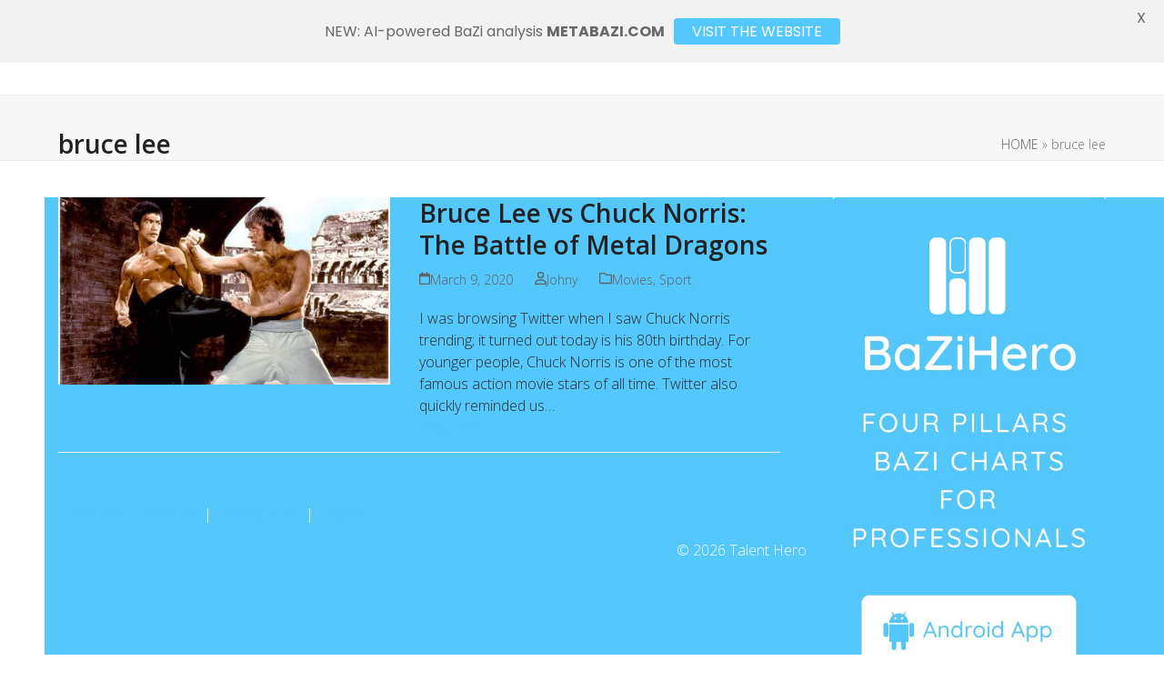

--- FILE ---
content_type: text/css
request_url: https://talenthero.io/wp-content/themes/custom/style.css?ver=1763278160
body_size: 280
content:
/*
 Theme Name:   child custom
 Description:  Client theme
 Author:       kpendic
 Author URI:   http://mkdizajn.github.io/
 Template:     Total
 Version:      1.0.0
 License:      GNU General Public License v2 or later
 License URI:  http://www.gnu.org/licenses/gpl-2.0.html
*/



--- FILE ---
content_type: text/css
request_url: https://talenthero.io/wp-content/plugins/talentheroplugin/assets/TalentHero.css?r=2016716405&ver=6.9
body_size: 1408
content:
/* custom styles for talent page graphs */
input{
	border: 1px solid #666 !important;
	padding-left: 10px !important;
}

.accordionKP .vc_tta-panel-title{
    background-color: #1abaaa;
}
.vc_tta-title-text,
.vc_tta-controls-icon:before{
    color: white;
    border-color: white!important;
}

.vc_general.vc_tta.vc_tta-accordion [data-vc-tta-controls-icon-position=left].vc_tta-panel-title>a{
    padding-left: 20px!important;
}
.vc_general.vc_tta.vc_tta-accordion [data-vc-tta-controls-icon-position=left] .vc_tta-controls-icon{
    right: 15px!important;
    left: inherit!important;
}

/**
 *
 * FORM CSS
 */
body.page-id-3281 #acf-your_name,
body.page-id-3281 #acf-date_of_birth{
    width: 40%;
    float: left;
    clear: both;
}
/* hide process btn on not logged in user */
body.page-id-3281.logged-out #poststuff div.field input[type=submit]{
	display: none!important;
}
body.page-id-3281 #acf-gender,
body.page-id-3281 #acf-time_of_birth{
    float: right;
    width: 46%;
}
/* FLEX ORDER COLUMNS REVERSE (FORM AND SOC ICONS) */
body.page-id-3281 #twoforms > div > div .wpb_wrapper{
    display: flex;
    flex-direction: column-reverse;
}
body.page-id-3281 #twoforms > div > div .wpb_wrapper .wpb_text_column{
    margin: inherit!important;
}
/**
 *
 * SOCIAL PLUGIN
 *
 * 
 */
.the_champ_social_login_title,
#poststuff > div.field{
	clear: both;
}
.paddingcol{
    padding:0 5% 0 0;
}
.vc_custom_1522405977849{
    margin-top: -15px;
}
.vc_custom_1522405977849,
.vc_custom_1523046523888{
	padding: 0 5%;	
}
.vc_custom_1523046523888{
    padding-top: 15px;
}
.vc_custom_1522405977849 h3,
.vc_custom_1523046523888 h4{
    font-size: large;
    text-transform: uppercase;
    margin-bottom: 1em!important;
}

svg{
    max-width: 100%;
    margin: 0 auto;
    display: block;
}
#”5elems” svg text{
	font-family: 'Arial';
    font-size: 55px;
}
#”emotions” svg{
    max-width: 60%;
}
#”emotions” svg text,
#”comps” svg text{
    /*font-size: 10px !important;*/
}

svg[id^="bridge"] tspan{
    font-size: inherit;
    font-family: 'Roboto Condensed';
}

@media (max-width: 768px){
    #”emotions” svg{
        max-width: 100%;
    }
    .vc_custom_1522405977849 .vc_col-sm-3 {
        width: 25% !important;
        float: left !important;
    }
    .paddingcol{
        width: 40%;
    }    
}

canvas{
	max-width: 100%;
	padding: 0 10%;
}

/* MY ACCOUNT MAKEUP */
.content-full-width .woocommerce-MyAccount-navigation {
    float: left;
    width: 30%;
}
.content-full-width .woocommerce-MyAccount-content {
    float: right;
    width: 66%;
}
.woocommerce-MyAccount-navigation ul {
    list-style: none!important;
    margin: 0 0 30px!important;
    border: 1px solid #eee;
    border-radius: 3px;
}
.woocommerce-MyAccount-navigation li {
    border-bottom: 1px solid #eee;
}
.woocommerce-MyAccount-navigation a {
    color: #888;
    display: block;
    padding: .538em .923em;
    transition: 0.15s all ease;
}
.woocommerce-MyAccount-navigation ul {
    list-style: none;
    margin: 0 0 30px;
    border: 1px solid #eee;
    border-radius: 3px;
}

#STAR polygon{
    fill: #19baaa;
    opacity: .75;
}
#STAR polygon:nth-child(2){
	fill: white;
}
#STAR circle {
    fill: rgba(0,0,0,0);
    stroke: #ccc;
}

#STAR a text {
    fill: #1abaaa;
    cursor: pointer;
    text-decoration: none;
}
#STAR text {
    font-family: Helvetica Neue, Arial, sans-serif;
    font-size: 8px; text-transform: uppercase; margin-bottom: -5px;
    fill: #333;
}
#STAR label {
    display: inline-block;
    margin-left: 10px;
    width: 20px;
}

#STAR #raw {
    position: absolute;
    top: 0;
    left: 300px;
}

svg text{
    font-family: "Open Sans" !important;
    fill: #333;
}


--- FILE ---
content_type: text/plain
request_url: https://www.google-analytics.com/j/collect?v=1&_v=j102&a=161600133&t=pageview&_s=1&dl=https%3A%2F%2Ftalenthero.io%2Ftag%2Fbruce-lee%2F&ul=en-us%40posix&dt=bruce%20lee%20Archives%20%7C%20Talent%20Hero&sr=1280x720&vp=1280x720&_u=IEBAAEABAAAAACAAI~&jid=160088025&gjid=855663206&cid=692894925.1768807844&tid=UA-1632363-24&_gid=1650915763.1768807844&_r=1&_slc=1&z=2142019570
body_size: -450
content:
2,cG-TS177G4FFP